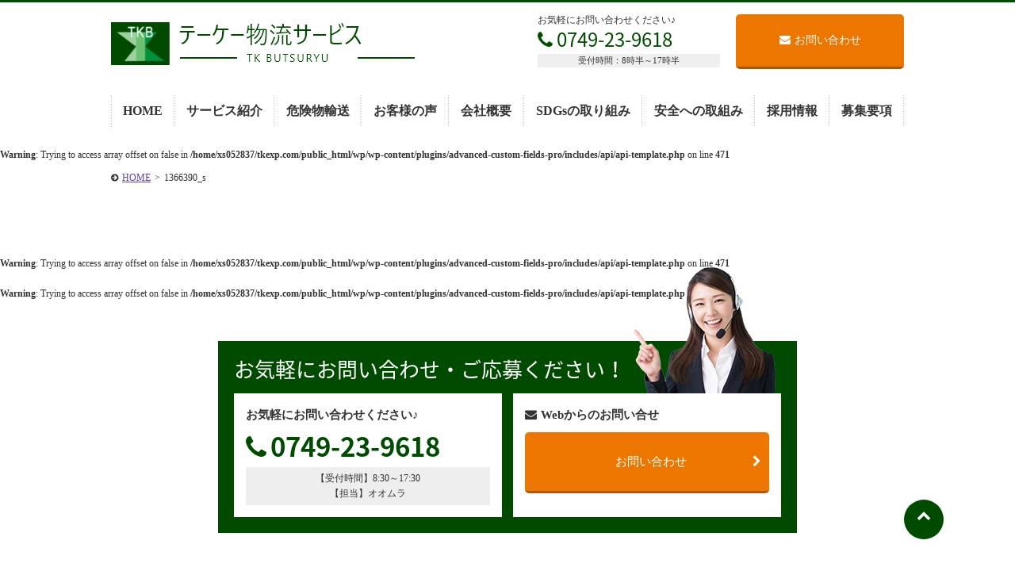

--- FILE ---
content_type: text/html; charset=UTF-8
request_url: https://www.tkexp.com/service/heavy/1366390_s/
body_size: 8892
content:
<!DOCTYPE HTML>
<html dir="ltr" lang="ja" prefix="og: https://ogp.me/ns#">
<head>
<meta charset="UTF-8">
<meta http-equiv="Content-Language" content="ja">
<meta name="viewport" content="width=device-width, initial-scale=1.0, user-scalable=yes, minimum-scale=1.0, maximum-scale=2.0" />
<meta name="format-detection" content="telephone=no" />
<meta name="format-detection" content="address=no" />
<meta name="format-detection" content="email=no" />	
<link href="https://fonts.googleapis.com/earlyaccess/notosansjapanese.css" rel="stylesheet" />
<link rel="pingback" href="https://www.tkexp.com/wp/xmlrpc.php">
<title>1366390_s | テーケー物流サービス</title>
	<style>img:is([sizes="auto" i], [sizes^="auto," i]) { contain-intrinsic-size: 3000px 1500px }</style>
	
		<!-- All in One SEO 4.9.0 - aioseo.com -->
	<meta name="robots" content="max-image-preview:large" />
	<link rel="canonical" href="https://www.tkexp.com/service/heavy/1366390_s/" />
	<meta name="generator" content="All in One SEO (AIOSEO) 4.9.0" />
		<meta property="og:locale" content="ja_JP" />
		<meta property="og:site_name" content="テーケー物流サービス |" />
		<meta property="og:type" content="article" />
		<meta property="og:title" content="1366390_s | テーケー物流サービス" />
		<meta property="og:url" content="https://www.tkexp.com/service/heavy/1366390_s/" />
		<meta property="article:published_time" content="2021-01-08T02:26:36+00:00" />
		<meta property="article:modified_time" content="2021-01-08T02:26:40+00:00" />
		<meta name="twitter:card" content="summary" />
		<meta name="twitter:title" content="1366390_s | テーケー物流サービス" />
		<script type="application/ld+json" class="aioseo-schema">
			{"@context":"https:\/\/schema.org","@graph":[{"@type":"BreadcrumbList","@id":"https:\/\/www.tkexp.com\/service\/heavy\/1366390_s\/#breadcrumblist","itemListElement":[{"@type":"ListItem","@id":"https:\/\/www.tkexp.com#listItem","position":1,"name":"Home","item":"https:\/\/www.tkexp.com","nextItem":{"@type":"ListItem","@id":"https:\/\/www.tkexp.com\/service\/heavy\/1366390_s\/#listItem","name":"1366390_s"}},{"@type":"ListItem","@id":"https:\/\/www.tkexp.com\/service\/heavy\/1366390_s\/#listItem","position":2,"name":"1366390_s","previousItem":{"@type":"ListItem","@id":"https:\/\/www.tkexp.com#listItem","name":"Home"}}]},{"@type":"ItemPage","@id":"https:\/\/www.tkexp.com\/service\/heavy\/1366390_s\/#itempage","url":"https:\/\/www.tkexp.com\/service\/heavy\/1366390_s\/","name":"1366390_s | \u30c6\u30fc\u30b1\u30fc\u7269\u6d41\u30b5\u30fc\u30d3\u30b9","inLanguage":"ja","isPartOf":{"@id":"https:\/\/www.tkexp.com\/#website"},"breadcrumb":{"@id":"https:\/\/www.tkexp.com\/service\/heavy\/1366390_s\/#breadcrumblist"},"author":{"@id":"https:\/\/www.tkexp.com\/#author"},"creator":{"@id":"https:\/\/www.tkexp.com\/#author"},"datePublished":"2021-01-08T11:26:36+09:00","dateModified":"2021-01-08T11:26:40+09:00"},{"@type":"Organization","@id":"https:\/\/www.tkexp.com\/#organization","name":"\u30c6\u30fc\u30b1\u30fc\u7269\u6d41\u30b5\u30fc\u30d3\u30b9","url":"https:\/\/www.tkexp.com\/"},{"@type":"Person","@id":"https:\/\/www.tkexp.com\/#author","url":"https:\/\/www.tkexp.com\/","name":"\u30c6\u30fc\u30b1\u30fc\u7269\u6d41\u30b5\u30fc\u30d3\u30b9","image":{"@type":"ImageObject","@id":"https:\/\/www.tkexp.com\/service\/heavy\/1366390_s\/#authorImage","url":"https:\/\/secure.gravatar.com\/avatar\/7cc2615398053b52eb30afcc2f10b0ff6c25279583390fb35c0a7632cf5e748d?s=96&d=mm&r=g","width":96,"height":96,"caption":"\u30c6\u30fc\u30b1\u30fc\u7269\u6d41\u30b5\u30fc\u30d3\u30b9"}},{"@type":"WebSite","@id":"https:\/\/www.tkexp.com\/#website","url":"https:\/\/www.tkexp.com\/","name":"\u30c6\u30fc\u30b1\u30fc\u7269\u6d41\u30b5\u30fc\u30d3\u30b9","inLanguage":"ja","publisher":{"@id":"https:\/\/www.tkexp.com\/#organization"}}]}
		</script>
		<!-- All in One SEO -->

<link rel='dns-prefetch' href='//code.jquery.com' />
<link rel="alternate" type="application/rss+xml" title="テーケー物流サービス &raquo; フィード" href="https://www.tkexp.com/feed/" />
<link rel="alternate" type="application/rss+xml" title="テーケー物流サービス &raquo; コメントフィード" href="https://www.tkexp.com/comments/feed/" />
<link rel="alternate" type="application/rss+xml" title="テーケー物流サービス &raquo; 1366390_s のコメントのフィード" href="https://www.tkexp.com/service/heavy/1366390_s/feed/" />
<link rel='stylesheet' id='wp-block-library-css' href='https://www.tkexp.com/wp/wp-includes/css/dist/block-library/style.min.css?ver=6.8.3' type='text/css' media='all' />
<style id='classic-theme-styles-inline-css' type='text/css'>
/*! This file is auto-generated */
.wp-block-button__link{color:#fff;background-color:#32373c;border-radius:9999px;box-shadow:none;text-decoration:none;padding:calc(.667em + 2px) calc(1.333em + 2px);font-size:1.125em}.wp-block-file__button{background:#32373c;color:#fff;text-decoration:none}
</style>
<link rel='stylesheet' id='aioseo/css/src/vue/standalone/blocks/table-of-contents/global.scss-css' href='https://www.tkexp.com/wp/wp-content/plugins/all-in-one-seo-pack/dist/Lite/assets/css/table-of-contents/global.e90f6d47.css?ver=4.9.0' type='text/css' media='all' />
<style id='global-styles-inline-css' type='text/css'>
:root{--wp--preset--aspect-ratio--square: 1;--wp--preset--aspect-ratio--4-3: 4/3;--wp--preset--aspect-ratio--3-4: 3/4;--wp--preset--aspect-ratio--3-2: 3/2;--wp--preset--aspect-ratio--2-3: 2/3;--wp--preset--aspect-ratio--16-9: 16/9;--wp--preset--aspect-ratio--9-16: 9/16;--wp--preset--color--black: #000000;--wp--preset--color--cyan-bluish-gray: #abb8c3;--wp--preset--color--white: #ffffff;--wp--preset--color--pale-pink: #f78da7;--wp--preset--color--vivid-red: #cf2e2e;--wp--preset--color--luminous-vivid-orange: #ff6900;--wp--preset--color--luminous-vivid-amber: #fcb900;--wp--preset--color--light-green-cyan: #7bdcb5;--wp--preset--color--vivid-green-cyan: #00d084;--wp--preset--color--pale-cyan-blue: #8ed1fc;--wp--preset--color--vivid-cyan-blue: #0693e3;--wp--preset--color--vivid-purple: #9b51e0;--wp--preset--gradient--vivid-cyan-blue-to-vivid-purple: linear-gradient(135deg,rgba(6,147,227,1) 0%,rgb(155,81,224) 100%);--wp--preset--gradient--light-green-cyan-to-vivid-green-cyan: linear-gradient(135deg,rgb(122,220,180) 0%,rgb(0,208,130) 100%);--wp--preset--gradient--luminous-vivid-amber-to-luminous-vivid-orange: linear-gradient(135deg,rgba(252,185,0,1) 0%,rgba(255,105,0,1) 100%);--wp--preset--gradient--luminous-vivid-orange-to-vivid-red: linear-gradient(135deg,rgba(255,105,0,1) 0%,rgb(207,46,46) 100%);--wp--preset--gradient--very-light-gray-to-cyan-bluish-gray: linear-gradient(135deg,rgb(238,238,238) 0%,rgb(169,184,195) 100%);--wp--preset--gradient--cool-to-warm-spectrum: linear-gradient(135deg,rgb(74,234,220) 0%,rgb(151,120,209) 20%,rgb(207,42,186) 40%,rgb(238,44,130) 60%,rgb(251,105,98) 80%,rgb(254,248,76) 100%);--wp--preset--gradient--blush-light-purple: linear-gradient(135deg,rgb(255,206,236) 0%,rgb(152,150,240) 100%);--wp--preset--gradient--blush-bordeaux: linear-gradient(135deg,rgb(254,205,165) 0%,rgb(254,45,45) 50%,rgb(107,0,62) 100%);--wp--preset--gradient--luminous-dusk: linear-gradient(135deg,rgb(255,203,112) 0%,rgb(199,81,192) 50%,rgb(65,88,208) 100%);--wp--preset--gradient--pale-ocean: linear-gradient(135deg,rgb(255,245,203) 0%,rgb(182,227,212) 50%,rgb(51,167,181) 100%);--wp--preset--gradient--electric-grass: linear-gradient(135deg,rgb(202,248,128) 0%,rgb(113,206,126) 100%);--wp--preset--gradient--midnight: linear-gradient(135deg,rgb(2,3,129) 0%,rgb(40,116,252) 100%);--wp--preset--font-size--small: 13px;--wp--preset--font-size--medium: 20px;--wp--preset--font-size--large: 36px;--wp--preset--font-size--x-large: 42px;--wp--preset--spacing--20: 0.44rem;--wp--preset--spacing--30: 0.67rem;--wp--preset--spacing--40: 1rem;--wp--preset--spacing--50: 1.5rem;--wp--preset--spacing--60: 2.25rem;--wp--preset--spacing--70: 3.38rem;--wp--preset--spacing--80: 5.06rem;--wp--preset--shadow--natural: 6px 6px 9px rgba(0, 0, 0, 0.2);--wp--preset--shadow--deep: 12px 12px 50px rgba(0, 0, 0, 0.4);--wp--preset--shadow--sharp: 6px 6px 0px rgba(0, 0, 0, 0.2);--wp--preset--shadow--outlined: 6px 6px 0px -3px rgba(255, 255, 255, 1), 6px 6px rgba(0, 0, 0, 1);--wp--preset--shadow--crisp: 6px 6px 0px rgba(0, 0, 0, 1);}:where(.is-layout-flex){gap: 0.5em;}:where(.is-layout-grid){gap: 0.5em;}body .is-layout-flex{display: flex;}.is-layout-flex{flex-wrap: wrap;align-items: center;}.is-layout-flex > :is(*, div){margin: 0;}body .is-layout-grid{display: grid;}.is-layout-grid > :is(*, div){margin: 0;}:where(.wp-block-columns.is-layout-flex){gap: 2em;}:where(.wp-block-columns.is-layout-grid){gap: 2em;}:where(.wp-block-post-template.is-layout-flex){gap: 1.25em;}:where(.wp-block-post-template.is-layout-grid){gap: 1.25em;}.has-black-color{color: var(--wp--preset--color--black) !important;}.has-cyan-bluish-gray-color{color: var(--wp--preset--color--cyan-bluish-gray) !important;}.has-white-color{color: var(--wp--preset--color--white) !important;}.has-pale-pink-color{color: var(--wp--preset--color--pale-pink) !important;}.has-vivid-red-color{color: var(--wp--preset--color--vivid-red) !important;}.has-luminous-vivid-orange-color{color: var(--wp--preset--color--luminous-vivid-orange) !important;}.has-luminous-vivid-amber-color{color: var(--wp--preset--color--luminous-vivid-amber) !important;}.has-light-green-cyan-color{color: var(--wp--preset--color--light-green-cyan) !important;}.has-vivid-green-cyan-color{color: var(--wp--preset--color--vivid-green-cyan) !important;}.has-pale-cyan-blue-color{color: var(--wp--preset--color--pale-cyan-blue) !important;}.has-vivid-cyan-blue-color{color: var(--wp--preset--color--vivid-cyan-blue) !important;}.has-vivid-purple-color{color: var(--wp--preset--color--vivid-purple) !important;}.has-black-background-color{background-color: var(--wp--preset--color--black) !important;}.has-cyan-bluish-gray-background-color{background-color: var(--wp--preset--color--cyan-bluish-gray) !important;}.has-white-background-color{background-color: var(--wp--preset--color--white) !important;}.has-pale-pink-background-color{background-color: var(--wp--preset--color--pale-pink) !important;}.has-vivid-red-background-color{background-color: var(--wp--preset--color--vivid-red) !important;}.has-luminous-vivid-orange-background-color{background-color: var(--wp--preset--color--luminous-vivid-orange) !important;}.has-luminous-vivid-amber-background-color{background-color: var(--wp--preset--color--luminous-vivid-amber) !important;}.has-light-green-cyan-background-color{background-color: var(--wp--preset--color--light-green-cyan) !important;}.has-vivid-green-cyan-background-color{background-color: var(--wp--preset--color--vivid-green-cyan) !important;}.has-pale-cyan-blue-background-color{background-color: var(--wp--preset--color--pale-cyan-blue) !important;}.has-vivid-cyan-blue-background-color{background-color: var(--wp--preset--color--vivid-cyan-blue) !important;}.has-vivid-purple-background-color{background-color: var(--wp--preset--color--vivid-purple) !important;}.has-black-border-color{border-color: var(--wp--preset--color--black) !important;}.has-cyan-bluish-gray-border-color{border-color: var(--wp--preset--color--cyan-bluish-gray) !important;}.has-white-border-color{border-color: var(--wp--preset--color--white) !important;}.has-pale-pink-border-color{border-color: var(--wp--preset--color--pale-pink) !important;}.has-vivid-red-border-color{border-color: var(--wp--preset--color--vivid-red) !important;}.has-luminous-vivid-orange-border-color{border-color: var(--wp--preset--color--luminous-vivid-orange) !important;}.has-luminous-vivid-amber-border-color{border-color: var(--wp--preset--color--luminous-vivid-amber) !important;}.has-light-green-cyan-border-color{border-color: var(--wp--preset--color--light-green-cyan) !important;}.has-vivid-green-cyan-border-color{border-color: var(--wp--preset--color--vivid-green-cyan) !important;}.has-pale-cyan-blue-border-color{border-color: var(--wp--preset--color--pale-cyan-blue) !important;}.has-vivid-cyan-blue-border-color{border-color: var(--wp--preset--color--vivid-cyan-blue) !important;}.has-vivid-purple-border-color{border-color: var(--wp--preset--color--vivid-purple) !important;}.has-vivid-cyan-blue-to-vivid-purple-gradient-background{background: var(--wp--preset--gradient--vivid-cyan-blue-to-vivid-purple) !important;}.has-light-green-cyan-to-vivid-green-cyan-gradient-background{background: var(--wp--preset--gradient--light-green-cyan-to-vivid-green-cyan) !important;}.has-luminous-vivid-amber-to-luminous-vivid-orange-gradient-background{background: var(--wp--preset--gradient--luminous-vivid-amber-to-luminous-vivid-orange) !important;}.has-luminous-vivid-orange-to-vivid-red-gradient-background{background: var(--wp--preset--gradient--luminous-vivid-orange-to-vivid-red) !important;}.has-very-light-gray-to-cyan-bluish-gray-gradient-background{background: var(--wp--preset--gradient--very-light-gray-to-cyan-bluish-gray) !important;}.has-cool-to-warm-spectrum-gradient-background{background: var(--wp--preset--gradient--cool-to-warm-spectrum) !important;}.has-blush-light-purple-gradient-background{background: var(--wp--preset--gradient--blush-light-purple) !important;}.has-blush-bordeaux-gradient-background{background: var(--wp--preset--gradient--blush-bordeaux) !important;}.has-luminous-dusk-gradient-background{background: var(--wp--preset--gradient--luminous-dusk) !important;}.has-pale-ocean-gradient-background{background: var(--wp--preset--gradient--pale-ocean) !important;}.has-electric-grass-gradient-background{background: var(--wp--preset--gradient--electric-grass) !important;}.has-midnight-gradient-background{background: var(--wp--preset--gradient--midnight) !important;}.has-small-font-size{font-size: var(--wp--preset--font-size--small) !important;}.has-medium-font-size{font-size: var(--wp--preset--font-size--medium) !important;}.has-large-font-size{font-size: var(--wp--preset--font-size--large) !important;}.has-x-large-font-size{font-size: var(--wp--preset--font-size--x-large) !important;}
:where(.wp-block-post-template.is-layout-flex){gap: 1.25em;}:where(.wp-block-post-template.is-layout-grid){gap: 1.25em;}
:where(.wp-block-columns.is-layout-flex){gap: 2em;}:where(.wp-block-columns.is-layout-grid){gap: 2em;}
:root :where(.wp-block-pullquote){font-size: 1.5em;line-height: 1.6;}
</style>
<link rel='stylesheet' id='font-awesome-four-css' href='https://www.tkexp.com/wp/wp-content/plugins/font-awesome-4-menus/css/font-awesome.min.css?ver=4.7.0' type='text/css' media='all' />
<link rel='stylesheet' id='sliderpro-plugin-style-css' href='https://www.tkexp.com/wp/wp-content/plugins/sliderpro/public/assets/css/slider-pro.css?ver=4.8.12' type='text/css' media='all' />
<style id='sliderpro-plugin-style-inline-css' type='text/css'>
.sp-arrow.sp-previous-arrow{
left:60px;
}
.sp-arrow.sp-next-arrow{
right:60px;
}
@media screen and (max-width: 737px){
.sp-arrow.sp-previous-arrow,
.sp-arrow.sp-next-arrow{
display:none;
}
}

</style>
<link rel='stylesheet' id='exam-style-css' href='https://www.tkexp.com/wp/wp-content/themes/exam/style.css?ver=1.0.2' type='text/css' media='all' />
<script type="text/javascript" src="https://code.jquery.com/jquery-1.7.1.min.js?ver=1.10.0" id="jquery-js"></script>
<link rel="https://api.w.org/" href="https://www.tkexp.com/wp-json/" /><link rel="alternate" title="JSON" type="application/json" href="https://www.tkexp.com/wp-json/wp/v2/media/2453" /><link rel='shortlink' href='https://www.tkexp.com/?p=2453' />
<link rel="alternate" title="oEmbed (JSON)" type="application/json+oembed" href="https://www.tkexp.com/wp-json/oembed/1.0/embed?url=https%3A%2F%2Fwww.tkexp.com%2Fservice%2Fheavy%2F1366390_s%2F" />
<link rel="alternate" title="oEmbed (XML)" type="text/xml+oembed" href="https://www.tkexp.com/wp-json/oembed/1.0/embed?url=https%3A%2F%2Fwww.tkexp.com%2Fservice%2Fheavy%2F1366390_s%2F&#038;format=xml" />
	<style type="text/css">
		/* Fonts */
		
				.font-change,h1,h2,h3,h4,h5,h6{
			font-family: "Noto Sans Japanese", Hiragino Kaku Gothic ProN, "ヒラギノ角ゴ Pro W3", Meiryo, "メイリオ", MS PGothic, "ＭＳ Ｐゴシック", Osaka;
		}
				/*
				body {
								}
		@media screen and (max-width: 782px) {
								}
				*/

		/* Colors */
				.main-color-text, a:link,a:visited,a:hover,a:active,#header .contact .tel .number a,#cont main h1,#cont main h2,#cont main h3,#cont .more-link a,#cont .block-area .block .text .catch,#cont .acf-map + p a,#cont .qa-area dt,#cont .flow-area .side-arrow .flow .catch,#cont .flow-area .flow.last .catch,#home #cont section h3,#home #cont .news .inner > div h3 i,#requirements-area .list .outline .table table th,#cont main #blog-list > h2,#cont main article > h1,#home.food section .headline p,#home.food section .headline h2 {
			color: #004b00;
		}
		.main-color-bg, nav.bg-color,#header .contact ul.form li.inquiry a,#scroll .top a,#header #menu,nav ul li ul li a,#sub .widget-area .widget h2,#cont .main-contact .inner .form ul li.inquiry-btn a,#home #cont .news .inner > div > ul > li > a .data .date ul li,#requirements-area .headline ul li a,#blog-list ul > li > a .data .date ul li,footer,#cont .block-area .block .icon i,#cont .block-area.bg-border:before,#cont main h2:after{
			background:#004b00;
		}
		.main-color-border ,#header,nav.bg-color ul.menu > li,#cont .flow-area .flow.last,#requirements-area .list .outline .title{
			border-color: #004b00;
		}
						.main-color-hover-bg:hover, nav ul li ul li a:hover,#header .contact ul.form li.inquiry a:hover,#scroll .top a:hover,#cont .main-contact .inner .form ul li.inquiry-btn a:hover,#requirements-area .headline ul li a:hover,#requirements-area .headline ul li.current-cat a,nav.bg-color ul.menu > li.current-menu-item > a,nav.bg-color ul.menu > li > a:hover {
			background: #002900;
		}
		.main-color-hover-border:hover,#header .contact ul.form li.inquiry a,#cont .main-contact .inner .form ul li.inquiry-btn a,#requirements-area .headline ul li a{
			border-color: #002900;
		}
						.sub-color-text, #cont .main-contact .inner .tel .number a,#cont .form .inner .contact-number li,#cont .form .inner .contact-number li a, #requirements-single #cont .set-area .keyword-list li{
			color: #ed7600;
		}
		.sub-color-border, nav ul.menu > li.current-menu-item,nav ul.menu > li:hover, #requirements-single #cont .set-area .keyword-list li{
			border-color: #ed7600;
		}
		.sub-color-bg, #header .contact ul.form li.recruit a,#cont .main-contact,#cont .main-contact .inner .form ul li.recruit-btn a,#cont .form .inner .contact-number li span,#cont .form .inner table th span,#cont .form .inner .btn input,#cont .set-area ul.link-btn li a,#cont .btn-area li a,#home .topic dt,#requirements-area .list .outline ul.link-btn li a,#requirements-single-area p.btn a{
			background: #ed7600;
		}
		@media screen and (max-width: 737px){
			#scroll li a{
				background: #ed7600;
			}
			#cont .form .inner .form-tel,#cont .form .inner .contact-number li a{
				border-color: #ed7600;
				color: #ed7600;
			}
		}
						.sub-color-hover-border:hover, #header .contact ul.form li.recruit a,#cont .main-contact .inner .form ul li.recruit-btn a,#cont .form .inner .btn input,#cont .set-area ul.link-btn li a,#cont .btn-area li a,#requirements-area .list .outline ul.link-btn li a,#requirements-single-area p.btn a{
			border-color: #ae5700;
		}
		.sub-color-hover-bg:hover, #header .contact ul.form li.recruit a:hover,#cont .main-contact .inner .form ul li.recruit-btn a:hover,#cont .form .inner .btn input:hover,#cont .set-area ul.link-btn li a:hover,#cont .btn-area li a:hover,#requirements-area .list .outline ul.link-btn li a:hover,#requirements-single-area p.btn a:hover{
			background: #ae5700;
		}
		
				/* Logo */
			#header .logo img {
								margin-top: 5px;
											}
			</style>
		<style type="text/css" id="exam-custom-css">
			</style>
	<link rel="icon" href="https://www.tkexp.com/wp/wp-content/uploads/favicon.png" sizes="32x32" />
<link rel="icon" href="https://www.tkexp.com/wp/wp-content/uploads/favicon.png" sizes="192x192" />
<link rel="apple-touch-icon" href="https://www.tkexp.com/wp/wp-content/uploads/favicon.png" />
<meta name="msapplication-TileImage" content="https://www.tkexp.com/wp/wp-content/uploads/favicon.png" />
		<style type="text/css" id="wp-custom-css">
			
#visual p.img img {
    width: auto !important;
}

#company #company-base p.img,
#company #company-data p.img {
    text-align:center;
}

@media screen and (max-width: 737px){
#company #company-base p.img img,
#company #company-data p.img img {
 width:100%;
 height:auto;
}

}

#home #cont #home-service .catch .sp-br{
		display:none;
	}


#cont main .maker{
	font-size: 34px;
	line-height: 1.5;
	background:linear-gradient(transparent 40%, #FFD500 40%) no-repeat center bottom 10px;
	background-size: 100% 40px;
}

@media (max-width:737px){
	#service #cont .maker,
	#machine #cont .maker,
	#heavy #cont .maker,
	#hazardous-material #cont .maker{
		font-size: 24px;
		background:linear-gradient(transparent 40%, #FFD500 40%) no-repeat center bottom 5px;
	}
		#home #cont #home-service .catch .sp-br{
		display:block;
	}
	#home #cont #home-service .catch{
    text-align:center
}
}

#requirements .list p.msg {
    font-size:2em;
    text-align:center;
}

#scroll span.fontawesome-text {
    font-size:14px;
}
@media screen and (max-width: 737px){
#beginner #cont #training .flow.last .img{
    width:100%;
}
}
#company #company-shisin .free-content p {
    margin:0 auto;
    text-align:center
}
		</style>
		
	

<!-- Global site tag (gtag.js) - Google Analytics -->
<script async src="https://www.googletagmanager.com/gtag/js?id=UA-189161541-1"></script>
<script>
  window.dataLayer = window.dataLayer || [];
  function gtag(){dataLayer.push(arguments);}
  gtag('js', new Date());

  gtag('config', 'UA-189161541-1');
</script>

<script src="//kitchen.juicer.cc/?color=XwUEC9Ec8iM=" async></script>

<!-- User Heat Tag -->
<script type="text/javascript">
(function(add, cla){window['UserHeatTag']=cla;window[cla]=window[cla]||function(){(window[cla].q=window[cla].q||[]).push(arguments)},window[cla].l=1*new Date();var ul=document.createElement('script');var tag = document.getElementsByTagName('script')[0];ul.async=1;ul.src=add;tag.parentNode.insertBefore(ul,tag);})('//uh.nakanohito.jp/uhj2/uh.js', '_uhtracker');_uhtracker({id:'uhzJonThSF'});
</script>
<!-- End User Heat Tag -->

<!-- Google Tag Manager -->
<script>(function(w,d,s,l,i){w[l]=w[l]||[];w[l].push({'gtm.start':
new Date().getTime(),event:'gtm.js'});var f=d.getElementsByTagName(s)[0],
j=d.createElement(s),dl=l!='dataLayer'?'&l='+l:'';j.async=true;j.src=
'https://www.googletagmanager.com/gtm.js?id='+i+dl;f.parentNode.insertBefore(j,f);
})(window,document,'script','dataLayer','GTM-5L78FN6');</script>
<!-- End Google Tag Manager -->
</head>
<!-- bodyID -->
<body id="1366390_s" class="attachment wp-singular attachment-template-default attachmentid-2453 attachment-jpeg wp-theme-exam footer-0 has-avatars">
<!-- Google Tag Manager (noscript) -->
<noscript><iframe src="https://www.googletagmanager.com/ns.html?id=GTM-5L78FN6"
height="0" width="0" style="display:none;visibility:hidden"></iframe></noscript>
<!-- End Google Tag Manager (noscript) -->
<!-- /bodyID -->
	
		
		<!-- #header -->
		<header id="header" class="header-base clearfix">
																<p class="description"><span></span></p>
															

			<div class="inner">
					<div class="logo"><a href="https://www.tkexp.com/" rel="home"><img alt="テーケー物流サービス" src="https://www.tkexp.com/wp/wp-content/uploads/logo.png" width="<br />
<b>Warning</b>:  Undefined variable $logo_width in <b>/home/xs052837/tkexp.com/public_html/wp/wp-content/themes/exam/inc/template-tags.php</b> on line <b>24</b><br />
" /></a></div>
					<p id="menu"><a class="menu-btn" href="javascript:void(0)"><span>メニュー</span></a></p>
				<!-- #nav -->
												<nav>
									<div class="menu-header-container"><ul id="menu-header" class="menu"><li id="menu-item-1821" class="menu-item menu-item-type-post_type menu-item-object-page menu-item-home menu-item-1821"><a href="https://www.tkexp.com/">HOME</a></li>
<li id="menu-item-1894" class="menu-item menu-item-type-post_type menu-item-object-page menu-item-has-children menu-item-1894"><a href="https://www.tkexp.com/service/">サービス紹介</a>
<ul class="sub-menu">
	<li id="menu-item-2520" class="menu-item menu-item-type-post_type menu-item-object-page menu-item-2520"><a href="https://www.tkexp.com/service/machine/">精密機器</a></li>
	<li id="menu-item-2519" class="menu-item menu-item-type-post_type menu-item-object-page menu-item-2519"><a href="https://www.tkexp.com/service/heavy/">重量物</a></li>
	<li id="menu-item-2518" class="menu-item menu-item-type-post_type menu-item-object-page menu-item-2518"><a href="https://www.tkexp.com/service/warehouse/">倉庫紹介</a></li>
</ul>
</li>
<li id="menu-item-3413" class="menu-item menu-item-type-post_type menu-item-object-page menu-item-3413"><a href="https://www.tkexp.com/service/lp-hazardous-material/">危険物輸送</a></li>
<li id="menu-item-2524" class="menu-item menu-item-type-post_type menu-item-object-page menu-item-2524"><a href="https://www.tkexp.com/voice/">お客様の声</a></li>
<li id="menu-item-2522" class="menu-item menu-item-type-post_type menu-item-object-page menu-item-2522"><a href="https://www.tkexp.com/company/">会社概要</a></li>
<li id="menu-item-3798" class="menu-item menu-item-type-post_type menu-item-object-page menu-item-3798"><a href="https://www.tkexp.com/sdgs/">SDGsの取り組み</a></li>
<li id="menu-item-2523" class="menu-item menu-item-type-post_type menu-item-object-page menu-item-2523"><a href="https://www.tkexp.com/safety/">安全への取組み</a></li>
<li id="menu-item-1896" class="menu-item menu-item-type-post_type menu-item-object-page menu-item-has-children menu-item-1896"><a href="https://www.tkexp.com/recruit/">採用情報</a>
<ul class="sub-menu">
	<li id="menu-item-1897" class="menu-item menu-item-type-post_type menu-item-object-page menu-item-1897"><a href="https://www.tkexp.com/recruit/about/">テーケー物流サービスとは？</a></li>
	<li id="menu-item-1898" class="menu-item menu-item-type-post_type menu-item-object-page menu-item-1898"><a href="https://www.tkexp.com/recruit/family/">ご家族の皆さまへ</a></li>
	<li id="menu-item-1900" class="menu-item menu-item-type-post_type menu-item-object-page menu-item-1900"><a href="https://www.tkexp.com/recruit/beginner/">ドライバー職がはじめての方へ</a></li>
</ul>
</li>
<li id="menu-item-588" class="menu-item menu-item-type-post_type menu-item-object-page menu-item-588"><a href="https://www.tkexp.com/recruit/requirements/">募集要項</a></li>
</ul></div>					<div class="contact">
																		<ul class="form one-btn clearfix">
																				<li class="inquiry"><a href="https://www.tkexp.com/contact/"><i class="fa fa-envelope" aria-hidden="true"></i>お問い合わせ</a></li>
																				</ul>
												<div class="tel">
							<p>お気軽にお問い合わせください♪</p>
							<p class="number font-change"><a href="tel:0749-23-9618"><i class="fa fa-phone" aria-hidden="true"></i>0749-23-9618</a></p>
							<p class="time">受付時間：8時半～17時半</p>
						</div>
																	</div>
					<p class="menu-btn"><a class="nopscr" href="javascript:void(0);"><span>閉じる</span></a></p>
				</nav>
				<!-- /#nav -->
							</div>
		</header>
		<!-- /#header -->
			
				
			
	
	<!-- #cont -->
	<div id="cont" class="clearfix">
	<main>
		
					<br />
<b>Warning</b>:  Trying to access array offset on false in <b>/home/xs052837/tkexp.com/public_html/wp/wp-content/plugins/advanced-custom-fields-pro/includes/api/api-template.php</b> on line <b>471</b><br />
				
		
		
		

		<!-- #topic-pass -->
		<ul id="topic-pass" class="clearfix">
		    <!-- Breadcrumb NavXT 7.4.1 -->
<li><a title="テーケー物流サービスへ移動" href="https://www.tkexp.com">HOME</a><span>&gt;</span></li><li>1366390_s</li>		</ul>
		<!-- /#topic-pass -->
		
				<div class="contents-area">
		<br />
<b>Warning</b>:  Trying to access array offset on false in <b>/home/xs052837/tkexp.com/public_html/wp/wp-content/plugins/advanced-custom-fields-pro/includes/api/api-template.php</b> on line <b>471</b><br />
		</div>		
		<br />
<b>Warning</b>:  Trying to access array offset on false in <b>/home/xs052837/tkexp.com/public_html/wp/wp-content/plugins/advanced-custom-fields-pro/includes/api/api-template.php</b> on line <b>471</b><br />
				<section class="main-contact">
	<h4 class="font-change">お気軽にお問い合わせ・ご応募ください！
		<span class="img"><img src="https://www.tkexp.com/wp/wp-content/uploads/contact_img02.png"></span>
		</h4>
		<div class="inner">
					<div class="tel">
			<p>お気軽にお問い合わせください♪</p>
			<p class="number font-change"><a href="tel:0749-23-9618"><i class="fa fa-phone" aria-hidden="true"></i>0749-23-9618</a></p>
						<p class="time">【受付時間】8:30～17:30<br>【担当】オオムラ</p>
					</div>
						<div class="form">
			<p><i class="fa fa-envelope" aria-hidden="true"></i>Webからのお問い合せ</p>
						<ul class="single-btn clearfix">
											<li class="inquiry-btn"><a href="https://www.tkexp.com/contact/">お問い合わせ<i class="fa fa-chevron-right"></i></a></li>
											</ul>
		</div>
	</div>
</section>			</main>
	</div>
	<!-- / #cont --> 
	
	<!-- #footer -->
	<footer>
	
				<div class="inner no-widget clearfix">
								
						<div class="footer-nav clearfix">
				<div class="menu-footer-container"><ul id="menu-footer" class="menu"><li id="menu-item-1984" class="menu-item menu-item-type-post_type menu-item-object-page menu-item-home menu-item-1984"><a href="https://www.tkexp.com/">HOME</a></li>
<li id="menu-item-293" class="menu-item menu-item-type-post_type menu-item-object-page menu-item-has-children menu-item-293"><a href="https://www.tkexp.com/service/">サービス紹介</a>
<ul class="sub-menu">
	<li id="menu-item-2528" class="menu-item menu-item-type-post_type menu-item-object-page menu-item-2528"><a href="https://www.tkexp.com/service/machine/">精密機器</a></li>
	<li id="menu-item-2527" class="menu-item menu-item-type-post_type menu-item-object-page menu-item-2527"><a href="https://www.tkexp.com/service/heavy/">重量物</a></li>
	<li id="menu-item-2526" class="menu-item menu-item-type-post_type menu-item-object-page menu-item-2526"><a href="https://www.tkexp.com/service/warehouse/">倉庫紹介</a></li>
</ul>
</li>
<li id="menu-item-3414" class="menu-item menu-item-type-post_type menu-item-object-page menu-item-3414"><a href="https://www.tkexp.com/service/lp-hazardous-material/">危険物輸送</a></li>
<li id="menu-item-1986" class="menu-item menu-item-type-post_type menu-item-object-page menu-item-has-children menu-item-1986"><a href="https://www.tkexp.com/recruit/">採用情報</a>
<ul class="sub-menu">
	<li id="menu-item-1987" class="menu-item menu-item-type-post_type menu-item-object-page menu-item-1987"><a href="https://www.tkexp.com/recruit/about/">テーケー物流サービスとは？</a></li>
	<li id="menu-item-1988" class="menu-item menu-item-type-post_type menu-item-object-page menu-item-1988"><a href="https://www.tkexp.com/recruit/family/">ご家族の皆さまへ</a></li>
	<li id="menu-item-1989" class="menu-item menu-item-type-post_type menu-item-object-page menu-item-1989"><a href="https://www.tkexp.com/recruit/beginner/">ドライバー職がはじめての方へ</a></li>
	<li id="menu-item-1853" class="menu-item menu-item-type-post_type menu-item-object-page menu-item-1853"><a href="https://www.tkexp.com/recruit/requirements/">募集要項</a></li>
</ul>
</li>
<li id="menu-item-3799" class="menu-item menu-item-type-post_type menu-item-object-page menu-item-3799"><a href="https://www.tkexp.com/sdgs/">SDGsの取り組み</a></li>
<li id="menu-item-2531" class="menu-item menu-item-type-post_type menu-item-object-page menu-item-2531"><a href="https://www.tkexp.com/safety/">安全への取組み</a></li>
<li id="menu-item-2530" class="menu-item menu-item-type-post_type menu-item-object-page menu-item-2530"><a href="https://www.tkexp.com/voice/">お客様の声</a></li>
<li id="menu-item-118" class="menu-item menu-item-type-post_type menu-item-object-page menu-item-118"><a href="https://www.tkexp.com/company/">会社概要</a></li>
<li id="menu-item-1854" class="menu-item menu-item-type-post_type menu-item-object-page menu-item-1854"><a href="https://www.tkexp.com/contact/">お問い合わせ・応募フォーム</a></li>
</ul></div>			</div>
						
			<div class="info">
				<h5>	<a href="https://www.tkexp.com/" rel="home"><img alt="テーケー物流サービス" src="https://www.tkexp.com/wp/wp-content/uploads/ft-logo2.png" width="<br />
<b>Warning</b>:  Undefined variable $footer_logo_width in <b>/home/xs052837/tkexp.com/public_html/wp/wp-content/themes/exam/inc/template-tags.php</b> on line <b>59</b><br />
" /></a>
	</h5>
								<p>本社：〒522-0029 滋賀県彦根市地蔵町68<br>
TEL：0749-23-9618 ／ FAX：0749-23-9668</p>
							</div>
			
					</div>
		<!-- /inner -->
		
	</footer>
	<!-- / #footer -->
	
		<p class="copyright">Copyright (C) T.Kbuturyu service. All Rights Reserved.</p>
	
	<!-- #scroll -->	
		<div id="scroll" class="ptop">
			
						<p class="banner"><a href="https://www.tkexp.com/recruit/requirements/"><img alt="求人募集中！" src="https://www.tkexp.com/wp/wp-content/uploads/touka.png" /></a></p>
					
					<div class="menu-sp_fix-container"><ul id="menu-sp_fix" class="menu"><li id="menu-item-1519" class="menu-item menu-item-type-post_type menu-item-object-page menu-item-1519"><a href="https://www.tkexp.com/contact/"><i class="fa fa-envelope"></i><span class="fontawesome-text"> お問い合わせ</span></a></li>
<li id="menu-item-3081" class="menu-item menu-item-type-custom menu-item-object-custom menu-item-3081"><a href="tel:0749-23-9618"><i class="fa fa-phone"></i><span class="fontawesome-text"> 電話お問い合わせ</span></a></li>
<li id="menu-item-1887" class="top menu-item menu-item-type-custom menu-item-object-custom menu-item-1887"><a href="#"><i class="fa fa-chevron-up" aria-hidden="true"></i></a></li>
</ul></div>				<!--		<ul class="one-btn clearfix">
			<li class="btn"><a href="https://www.tkexp.com/contact/"><i class="fa fa-envelope" aria-hidden="true"></i>お問い合わせ</a></li>
			<li class="top"><a href="#"><i class="fa fa-chevron-up" aria-hidden="true"></i></a></li>
		</ul>
		-->
	</div>
	<!-- /#scroll -->

<script type="speculationrules">
{"prefetch":[{"source":"document","where":{"and":[{"href_matches":"\/*"},{"not":{"href_matches":["\/wp\/wp-*.php","\/wp\/wp-admin\/*","\/wp\/wp-content\/uploads\/*","\/wp\/wp-content\/*","\/wp\/wp-content\/plugins\/*","\/wp\/wp-content\/themes\/exam\/*","\/*\\?(.+)"]}},{"not":{"selector_matches":"a[rel~=\"nofollow\"]"}},{"not":{"selector_matches":".no-prefetch, .no-prefetch a"}}]},"eagerness":"conservative"}]}
</script>
<script type="module"  src="https://www.tkexp.com/wp/wp-content/plugins/all-in-one-seo-pack/dist/Lite/assets/table-of-contents.95d0dfce.js?ver=4.9.0" id="aioseo/js/src/vue/standalone/blocks/table-of-contents/frontend.js-js"></script>
<script type="text/javascript" src="https://www.tkexp.com/wp/wp-content/themes/exam/js/config.js?ver=1.0.0" id="exam-config-js"></script>
<script src="https://maps.googleapis.com/maps/api/js?key=AIzaSyBrCiziHgGnRfrRMEKsBCxAJFirBbAHs1A"></script>
<!--[if IE]><script src="http://html5shiv.googlecode.com/svn/trunk/html5.js"></script><![endif]-->

</body>
</html>


--- FILE ---
content_type: text/css
request_url: https://www.tkexp.com/wp/wp-content/themes/exam/css/custom.css?ver=220328
body_size: 5791
content:
@charset "utf-8";
/* CSS Document */

body{
	overflow-x: hidden;
}

/* common
====================================================================================================================*/
#cont .banner-area{
	margin: 50px auto 100px;
}

#cont main h2:after{
	content: none;
}
@media (max-width:737px){
	#cont .banner-area{
		margin: 20px auto 40px;
	}	
}

#cont .main-contact{
	background: #004B00 !important;
}
#cont .main-contact .inner .tel .number{
	margin: 8px 0 7px;
}
#cont .main-contact .inner .tel .number a{
	color: #004B00 !important;
	font-size: 33px;
}
#cont .main-contact .inner .form ul li.inquiry-btn a{
	background: #ED7600 !important;
	border-bottom: #AE5700 3px solid !important;
	position: relative;
}
#cont .main-contact .inner .form ul li.inquiry-btn a:hover{
	background: #AE5700 !important;
	border-bottom: #ED7600 3px solid !important;
}
#cont .main-contact .inner .form ul li.inquiry-btn a i{
	position: absolute;
	right: 10px;
	top: 50%;
	margin: -8px 0 0;
}

#cont .sp-br{
	display:none;
}
@media (max-width:737px){
	#cont .sp-br{
		display:block;
	}
	#cont .set-area p.catch .sp-br{
		display:block;
	}
}

/* header
====================================================================================================================*/
#header .description{
	margin: 0 0 15px;
}
#header .contact .tel .number{
	padding: 3px 0 5px;
}
#header .contact .tel .number a{
	font-size: 24px;
	font-weight: normal;
}
#header .contact ul.form li{
	width: 212px;
}
#header .contact ul.form li a{
	padding: 22px 0;
}
#header .contact ul.form li.inquiry a{
	background: #ed7600 !important;
	border-color: #ae5700 !important;
}
#header .contact ul.form li.inquiry a:hover{
	background: #ae5700 !important;
	border-color: #ed7600 !important;
}


/* home
====================================================================================================================*/
/* visual */

#home .wrap-video{
	position:relative;
	left: 0;
	top: 0;
	height: 540px;
	overflow: hidden;
}
#home .wrap-video video{
	width: 100%;
	position: absolute;
	left: 0;
	top: 55%;
	z-index: -1;
	transform: translateX(-50%);
	transform: translateY(-50%);
}
#home .wrap-video .img{
	width: inherit;
	text-align: left;
	background: none;
	position: absolute;
	left: 0;
	z-index: 10;
}
#home .wrap-video .img img{
	max-width: 100%;
}
@media (max-width:1230px){
	#home .wrap-video{
		position:relative;
		left: 0;
		top: 0;
		height: auto;
		overflow: hidden;
		line-height: 0;
	}
	#home .wrap-video video{
		position: static;
		width: 100%;
		height: 100%;
		transform: translateX(0%);
		transform: translateY(0%);
	}
}
@media (max-width:737px){
	#home .wrap-video{
		height: 100%;
		line-height: 0;
	}
	#home .wrap-video video{
		width: 100%;
		height: auto;
		top: 53%;
		position: static;
		transform: translateX(0);
		transform: translateY(0);
	}
	#home #visual p.img.pc{ display: none;}
	#home #visual p.img.sp{
		display: block;
		text-align: left;
	}
	#home #cont #visual p.img img{
		max-width: 100%;
	}
}

#home .topic dt{
    -webkit-transform: skew(0deg);
    -moz-transform: skew(0deg);
    -o-transform: skew(0deg);
	background: #004b00 !important;
}

#home #cont .headline p.font-change{
	font-size: 40px;
	font-weight: normal;
	color: #004B00 !important;
}
#home #cont .headline h2.font-change{
	font-size: 14px;
	font-weight: normal;
	color: #004B00 !important;
}
@media (max-width:737px){
	#home #cont .headline p.font-change{
		font-size: 24px;
	}
}

/* company */
#home #cont #home-company .msg{
	text-align: center;
	font-size: 26px;
	color: #004B00;
}
#home #cont #home-company .msg .maker{
	font-size: 34px;
	line-height: 1.5;
	background:linear-gradient(transparent 40%, #FFD500 40%) no-repeat center bottom;
	background-size: 100% 40px;
}
@media (max-width:737px){
	#home #cont #home-company .msg{
		font-size: 16px;
	}
	#home #cont #home-company .msg br{
		display: none;
	}
	#home #cont #home-company .msg .maker{
		font-size: 24px;
	}
}

/* service */
#home #cont #home-service{
	margin: 0;
}
#home #cont #home-service .set-area.position .img{
	position: relative;
	z-index: 2;
}
#home #cont #home-service .set-area.position .img::after{
	position: absolute;
	right: -20px;
	bottom: -20px;
	z-index: -1;
	content: '';
	background: #004B00;
	width: 100%;
	height: 100%;
}
#home #cont #home-service .catch strong{
	font-size: 26px;
	font-weight: normal;
	color: #004B00;
}
#home #cont #home-service .catch .txt-l{
	font-size: 34px;
	color: #004B00;
}
#home #cont #home-service .service-list{
	display: flex;
	flex-wrap: wrap;
	margin: 0;
}
#home #cont #home-service .service-list .service-list-item{
	width: 460px;
	text-align: center;
	background: #fff;
	margin: 0 80px 30px 0;
	display: table;
}
#home #cont #home-service .service-list .service-list-item:nth-of-type(2n){
	margin: 0 0 30px 0;
}
#home #cont #home-service .service-list .service-list-item a{
	display: table-cell;
	height: 200px;
	vertical-align: middle;
	text-decoration: none;
	color: #fff;
	transition: 0.3s;
	position: relative;
}
#home #cont #home-service .service-list .service-list-item a::after{
	position: absolute;
	right: 10px;
	bottom: 10px;
	width: 45px;
	height: 45px;
	background: url("../images/home/counar.png") no-repeat center center;
	background-size: 45px auto;
	content: '';
}
#home #cont #home-service .service-list .service-list-item a:hover{
	opacity: 0.6;
}
#home #cont #home-service .service-list .service-list-item a span{
	display: block;
	font-size: 26px;
}
#home #cont #home-service .service-list .service-list-item:nth-of-type(1) a{
	background: url("../images/home/home-img03.jpg") no-repeat center center;
	background-size: cover;
}
#home #cont #home-service .service-list .service-list-item:nth-of-type(2) a{
	background: url("../images/home/home-img04.jpg") no-repeat center center;
	background-size: cover;
}
#home #cont #home-service .service-list .service-list-item:nth-of-type(3) a{
	background: url("../images/home/home-img06.jpg") no-repeat center center;
	background-size: cover;
}
#home #cont #home-service .service-list .service-list-item:nth-of-type(4) a{
	background: url("../images/home/home-img05.jpg") no-repeat center center;
	background-size: cover;
}
@media (max-width:737px){
	#home #cont #home-service .set-area.position .img::after{
		right: -10px;
		bottom: -10px;
	}
	#home #cont #home-service .catch strong{
		font-size: 16px;
	}
	#home #cont #home-service .catch strong br{
		display: none;
	}
	#home #cont #home-service .catch strong .txt-l{
		font-size: 24px;
	}
	#home #cont #home-service .service-list .service-list-item{
		width: 100%;
		margin: 0 0 15px 0;
		display: table;
	}
	#home #cont #home-service .service-list .service-list-item:nth-of-type(2n){
		margin: 0 0 15px 0;
	}
	#home #cont #home-service .service-list .service-list-item a{
		height: 150px;
	}
	#home #cont #home-service .service-list .service-list-item a::after{
		right: 5px;
		bottom: 5px;
		width: 22px;
		height: 22px;
		background: url("../images/home/counar.png") no-repeat center center;
		background-size: 22px auto;
		content: '';
	}
	#home #cont #home-service .service-list .service-list-item a span{
		font-size: 21px;
	}
}

/* list */
#home #cont .list{
	display: flex;
}
#home #cont .list .list-item{
	width: 50%;
	text-align: center;
	background: #fff;
	display: table;
}
#home #cont .list .list-item a{
	display: table-cell;
	height: 200px;
	vertical-align: middle;
	text-decoration: none;
	color: #fff;
	transition: 0.3s;
	position: relative;
	-moz-text-shadow: 0px 0px 5px rgba(0, 0, 0, 0.8);
	-webkit-text-shadow: 0px 0px 5px rgba(0, 0, 0, 0.8);
	-ms-text-shadow: 0px 0px 5px rgba(0, 0, 0, 0.8);
	text-shadow: 0px 0px 5px rgba(0, 0, 0, 0.8);
}
#home #cont .list .list-item a::after{
	position: absolute;
	right: 10px;
	bottom: 10px;
	width: 45px;
	height: 45px;
	background: url("../images/home/counar.png") no-repeat center center;
	background-size: 45px auto;
	content: '';
}
#home #cont .list .list-item a:hover{
	opacity: 0.6;
}
#home #cont .list .list-item a span{
	display: block;
	font-size: 26px;
}
#home #cont .list .list-item:nth-of-type(1) a{
	background: url("../images/home/home-img07.jpg") no-repeat center center;
	background-size: cover;
}
#home #cont .list .list-item:nth-of-type(2) a{
	background: url("../images/home/home-img08.jpg") no-repeat center center;
	background-size: cover;
}

@media (max-width:737px){
	#home #cont .list{
		flex-wrap: wrap;
	}
	#home #cont .list .list-item{
		width: 100%;
		margin: 0;
		display: table;
	}
	#home #cont .list .list-item:nth-of-type(2n){
		margin: 0;
	}
	#home #cont .list .list-item a{
		height: 150px;
	}
	#home #cont .list .list-item a::after{
		right: 5px;
		bottom: 5px;
		width: 22px;
		height: 22px;
		background: url("../images/home/counar.png") no-repeat center center;
		background-size: 22px auto;
		content: '';
	}
	#home #cont .list .list-item a span{
		font-size: 21px;
	}
}

/* recruit */
#home #cont #home-recruit{
	margin: 0 auto;
	position: relative;
}
#home #cont #home-recruit::after{
	position: absolute;
	left: 0;
	bottom: 0;
	z-index: -1;
	content: '';
	background: #F1FFEB;
	width: 100%;
	height: 388px;
}
#home #cont #home-recruit .msg{
	text-align: center;
    font-size: 26px;
    color: #004B00;
	margin: 0 0 20px;
}
#home #cont #home-recruit .text{
	text-align: center;
	font-size: 16px;
 }


#home #cont #home-recruit .recruit-list{
	display: flex;
	flex-wrap: wrap;
	margin: 60px 0 0;
}
#home #cont #home-recruit .recruit-list .recruit-list-item{
	width: 460px;
	text-align: center;
	background: #fff;
	margin: 0 80px 30px 0;
	display: table;
}
#home #cont #home-recruit .recruit-list .recruit-list-item:nth-of-type(2n){
	margin: 0 0 30px 0;
}
#home #cont #home-recruit .recruit-list .recruit-list-item a{
	display: table-cell;
	height: 200px;
	vertical-align: middle;
	text-decoration: none;
	color: #fff;
	transition: 0.3s;
	position: relative;
}
#home #cont #home-recruit .recruit-list .recruit-list-item a::after{
	position: absolute;
	right: 10px;
	bottom: 10px;
	width: 45px;
	height: 45px;
	background: url("../images/home/counar.png") no-repeat center center;
	background-size: 45px auto;
	content: '';
}
#home #cont #home-recruit .recruit-list .recruit-list-item a:hover{
	opacity: 0.6;
}
#home #cont #home-recruit .recruit-list .recruit-list-item a span{
	display: block;
	font-size: 26px;
}
#home #cont #home-recruit .recruit-list .recruit-list-item:nth-of-type(1) a{
	background: url("../images/home/home-img09.jpg") no-repeat center center;
	background-size: cover;
}
#home #cont #home-recruit .recruit-list .recruit-list-item:nth-of-type(2) a{
	background: url("../images/home/home-img10.jpg") no-repeat center center;
	background-size: cover;
}
#home #cont #home-recruit .recruit-list .recruit-list-item:nth-of-type(3) a{
	background: url("../images/home/home-img11.jpg") no-repeat center center;
	background-size: cover;
}
#home #cont #home-recruit .recruit-list .recruit-list-item:nth-of-type(4) a{
	background: url("../images/home/home-img12.jpg") no-repeat center center;
	background-size: cover;
}

@media (max-width:737px){
	#home #cont #home-recruit .msg{
		font-size: 24px;
	}
	#home #cont #home-recruit .msg br{
		display: none;
	}
	#home #cont #home-recruit .recruit-list{
		flex-wrap: wrap;
		margin: 0;
	}
	#home #cont #home-recruit .recruit-list .recruit-list-item{
		width: 100%;
		margin: 0 0 15px;
		display: table;
	}
	#home #cont #home-recruit .recruit-list .recruit-list-item:nth-of-type(2n){
		margin: 0 0 15px;
	}
	#home #cont #home-recruit .recruit-list .recruit-list-item a{
		height: 150px;
	}
	#home #cont #home-recruit .recruit-list .recruit-list-item a::after{
		right: 5px;
		bottom: 5px;
		width: 22px;
		height: 22px;
		background: url("../images/home/counar.png") no-repeat center center;
		background-size: 22px auto;
		content: '';
	}
	#home #cont #home-recruit .recruit-list .recruit-list-item a span{
		font-size: 21px;
	}
}

/* news */
#home #cont .news{
	margin: 0 auto;
}
#home .news .inner > div{
	width: 100%;
}
#home .news .inner > div > ul{
	display: flex;
	flex-wrap: wrap;
	border-top: none;
}
#home .news .inner > div > ul > li{
	width: 480px;
	margin: 0 40px 0 0;
}
#home .news .inner > div > ul > li:nth-child(2n){
	margin: 0;
}
#home .news .inner > div > ul > li:nth-child(1),
#home .news .inner > div > ul > li:nth-child(2){
    border-top: #CCC 1px solid;
}
#home .news .inner > div > ul > li > a .data h3{
	color: #004B00;
	font-size: 15px;
	font-weight: normal;
}
#home #cont .news .inner > div > ul > li > a .data .date ul li{
	background: #ED7600 !important;
}


#home #cont .news .more-link{
	text-align: center;
	margin: 40px 0 0;
}
#home #cont .news .more-link a{
	display: inline-block;
	min-width: 212px;
	padding: 15px 25px;
	border-radius: 5px;
	color: #FFF;
	text-align: center;
	font-size: 16px;
	background: #ED7600 !important;
	border-bottom: #AE5700 3px solid !important;
	text-decoration: none;
	position: relative;
}
#home #cont .news .more-link a:before{
	position: absolute;
	right: 10px;
	content:"\f054";
	padding: 0 5px 0 0;
    font-family: "FontAwesome";
}
#home #cont .news .more-link a:hover{
	background: #AE5700 !important;
	border-bottom: #ED7600 3px solid !important;
}

@media (max-width:737px){
	#home #cont .news .more-link{
		margin: 20px 0 0;
		padding: 0 10px;
	}
	#home #cont .news .more-link a{
		min-width: 100%;
	}
}


/* service
====================================================================================================================*/
#service #cont .align-c{
	text-align: center;
}

@media (max-width:737px){
	#service #cont .align-c.align-l{
		text-align: left;		
	}
}

.parent-pageid-277 #cont main h2 .txt-l{
	font-size: 42px;
}
#service #cont .car-cont,
.parent-pageid-277 #cont .car-cont{
	display: flex;
	margin: 0 0 30px;
}
#service #cont .car-cont:last-of-type,
.parent-pageid-277 #cont .car-cont:last-of-type{
	margin: 0;
}
#service #cont .car-cont .img,
.parent-pageid-277 #cont .car-cont .img{
	width: 40%;
	margin: 0 30px 0 0;
}
#service #cont .car-cont .img img,
.parent-pageid-277 .car-cont .img img{
	height: auto;
}
#service #cont .car-cont table,
.parent-pageid-277 #cont .car-cont table{
	width: calc(60% - 30px);
}
#service #cont .car-cont table tr th,
.parent-pageid-277 #cont .car-cont table tr th{
	background: #eee;
}
#service #cont .car-cont table tr td,
.parent-pageid-277 #cont .car-cont table tr td{
	background: #fff;
}
#service #cont .car-cont table tr td:nth-of-type(1),
.parent-pageid-277 #cont .car-cont table tr td:nth-of-type(1){ width: 30%;}
#service #cont .car-cont table tr td:nth-of-type(2),
.parent-pageid-277 #cont .car-cont table tr td:nth-of-type(2){
	width: 70%;
	text-align: center;
}

@media (max-width:737px){
	.parent-pageid-277 #cont main h2 .txt-l{
		font-size: 32px;
	}
	#service #cont .car-cont,
	.parent-pageid-277 #cont .car-cont{
		display: block;
		margin: 0 0 20px;
	}
	#service #cont .car-cont .img,
	.parent-pageid-277 #cont .car-cont .img{
		width: 100%;
		margin: 0 0 20px 0;
		text-align: center;
	}
	#service #cont .car-cont table,
	.parent-pageid-277 #cont .car-cont table{
		width: 100%;
	}
}

/* service関連（共通）
====================================================================================================================*/
.parent-pageid-277 #cont #trouble .txt01{
	text-align: center;
	font-size: 28px;
	font-weight: bold;
	margin: 0 0 20px;
}
.parent-pageid-277 #cont #trouble .txt01 b{
	position: relative;
}
.parent-pageid-277 #cont #trouble .txt01 b::before{
	content: '';
	display: inline-block;
	background: url("../images/service/icon01.png") no-repeat center center;
	background-size: 16px 30px;
	width: 16px;
	height: 30px;
	margin: 0 5px 0 0;
}
.parent-pageid-277 #cont #trouble .txt01 b::after{
	content: '';
	display: inline-block;
	background: url("../images/service/icon02.png") no-repeat center center;
	background-size: 16px 30px;
	width: 16px;
	height: 30px;
	margin: 0 0 0 5px;
}
.parent-pageid-277 #cont #trouble .txt01 span{
	font-size: 42px;
	color: #ed7600;
}
.parent-pageid-277 #cont #trouble .trouble-cont{
	position: relative;
	border: 6px solid #004b00;
	padding: 50px 40px;
	border-radius: 10px;
}
.parent-pageid-277 #cont #trouble .trouble-cont ul{
	margin: 0;
}
.parent-pageid-277 #cont #trouble .trouble-cont ul li{
	font-size: 20px;
	font-weight: bold;
	padding: 5px 250px 5px 1.5em;
	border-bottom: 1px dotted #ccc;
	text-indent: -0.6em;
}
.parent-pageid-277 #cont #trouble .trouble-cont ul li i{
	color: #ed7600;
}
.parent-pageid-277 #cont #trouble .trouble-cont .img{
	position: absolute;
	margin: 0;
	right: -10px;
	bottom: 0;
}
.parent-pageid-277 #cont #trouble .txt02{
	text-align: center;
	font-size: 28px;
	font-weight: bold;
	margin: 60px 0;
	color: #ed7600;
}

@media (max-width:737px){
	.parent-pageid-277 #cont #trouble .txt01{
		text-align: left;
		font-size: 20px;
		margin: 0 0 20px;
		padding: 0 75px 0 0;
	}	
	.parent-pageid-277 #cont #trouble .txt01 span{
		font-size: 32px;
	}
	.parent-pageid-277 #cont #trouble .trouble-cont{
		border: 2px solid #004b00;
		padding: 30px 20px;
	}
	.parent-pageid-277 #cont #trouble .trouble-cont ul li{
		font-size: 18px;
		padding: 5px 0 5px 1.5em;
		text-indent: -0.6em;
	}
	.parent-pageid-277 #cont #trouble .trouble-cont .img{
		position: absolute;
		margin: 0;
		right: -5px;
		bottom: inherit;
		top: -107px;
	}
	.parent-pageid-277 #cont #trouble .trouble-cont .img img{
		width: 70px;
	}
}

.parent-pageid-277 #cont .form .inner table {
	font-size: 1.167em;
}
.parent-pageid-277 #cont .form .inner table th,
.parent-pageid-277 #cont .form .inner table td {
	display: table-cell;
	padding: 10px 0;
	border-bottom: 1px #ccc dotted;
}
.parent-pageid-277 #cont .form .inner table th {
	width: 150px;
}
.parent-pageid-277 #cont .form .inner table td {
	text-align: left;
	line-height: 2;
}
.parent-pageid-277 #cont .form .inner table td select {
	padding: 3px;
	border: #ccc 1px solid;
}
.parent-pageid-277 #cont .form .inner table td input[type="text"] {
	padding: 3px;
	background: #fff;
	border: #ccc 1px solid;
	width: 500px;
}
.parent-pageid-277 #cont .form .inner table td textarea {
	padding: 3px;
	background: #fff;
	border: #ccc 1px solid;
}
.parent-pageid-277 #cont .form .inner table tr.date-area td input[type="text"] {
	width: 140px;
}
.parent-pageid-277 #cont .form .inner table tr td input#hatsuchi-code,
.parent-pageid-277 #cont .form .inner table tr td input#tyakuchi-code,
.parent-pageid-277 #cont .form .inner table tr td input#irai-code {
	width: 120px;
	margin: 0 0 3px;
}
.parent-pageid-277 #cont .form .inner .mw_wp_form_preview table td {
	border: none;
	border-bottom: 1px #ccc dotted;
}
.parent-pageid-277 #cont .hosoku {
    text-align:center;
    font-size:1.5em;
    margin-top:-40px;
}
.parent-pageid-277 #cont #estimate #packing-text{
	display: none;
}

@media (max-width: 737px) {
	.parent-pageid-277 #cont .form .inner table th {
		display: list-item;
		padding: 10px 0 0;
		border-bottom: none;
	}
	.parent-pageid-277 #cont .form .inner table td {
		display: list-item;
		padding: 0 0 10px;
		border-bottom: 1px #ccc dotted;
	}
	.parent-pageid-277 #cont .form .inner table th {
		width: 100%;
	}
	.parent-pageid-277 #cont .form .inner table td input[type="text"] {
		width: 100%;
	}
}


/* company
====================================================================================================================*/
#company #cont #company-msg .txt-img img{
	width: 201px;
}
#company #cont #company-msg .txt01{
	text-align: center;
	margin: 0 0 40px;
}
#company #cont #company-msg .txt01 img{
	width: 437px;
}

#company #cont #company-rinen .txt01{
	text-align: center;
	background: #fff;
	padding: 100px 10px;
	box-sizing: border-box;
	border-radius: 15px;
	margin: 0;
}
#company #cont #company-rinen .txt01 img{
	width: 600px;
}
#company #cont #company-shisin .txt01 img{
	width:596px;
}

#company #cont #company-data table tr th{
	width: 20%;
}
#company #cont #company-data table tr td{
	width: 80%;
	background: #fff;
}

#company #cont #company-base .base-cont{
	display: flex;
}
#company #cont #company-base .base-cont .gmap{
	width: 470px;
	margin: 0 30px 0 0;
}
#company #cont #company-base .base-cont .text{
	width: calc( 100% - 500px);
}
#company #cont #company-base .base-cont .text .tit{
	font-size: 24px;
	font-weight: 900;
	margin: 0 0 15px;
}
#company #cont #company-base .base-cont .text .list{
	display: flex;
}
#company #cont #company-base .base-cont .text .list .list-item{
	width: 32%;
	margin: 0 2% 2% 0;
}
#company #cont #company-base .base-cont .text .list .list-item:nth-child(3n){
	margin: 0 0 2% 0;
}

@media (max-width:737px){
	#company #cont #company-msg .txt01{
		font-size: 21px;
	}

	#company #cont #company-rinen .txt01{
		font-size: 21px;
		padding: 60px 10px;
	}
	#company #cont #company-rinen .txt01 span{
		display: block;
		font-size: 28px;
	}
	#company #cont #company-base .base-cont{
		display: block;
	}
	#company #cont #company-base .base-cont .gmap{
		width: 100%;
		margin: 0 0 20px;
	}
	#company #cont #company-base .base-cont .text{
		width: 100%;
	}
	#company #cont #company-base .base-cont .text .tit{
		font-size: 21px;
		margin: 0 0 10px;
	}
}

/* safety
====================================================================================================================*/
#safety #cont .align-c{
	text-align: center;
}
#safety #cont #safety-status table tr th{
	width: 33.33%;
}
#safety #cont #safety-status table tr td{
	background: #fff;
}
#safety #cont #safety-status table tr td:nth-of-type(2),
#safety #cont #safety-status table tr td:nth-of-type(3){
	text-align: center;
}

@media (max-width:737px){
	#safety #cont .align-c.align-l{
		text-align: left;
		
	}
}

/* recruit
====================================================================================================================*/
#recruit #cont section .txt-img img{
	width: 201px;
}
#recruit #cont #recruit-want .want-cont{
	background: #fff;
	border-radius: 15px;
	padding: 80px 60px;
	position: relative;
}
#recruit #cont #recruit-want .want-cont ul{
	margin: 0;
}
#recruit #cont #recruit-want .want-cont ul li{
	font-size: 26px;
	font-weight: 900;
	border-bottom: 1px solid #ccc;
	padding: 10px 0;
}
#recruit #cont #recruit-want .want-cont ul li i{
	color: #f80000;
}
#recruit #cont #recruit-want .want-cont .img{
	margin: 0;
	position: absolute;
	right: 20px;
	bottom: 0;
}
#recruit #cont #recruit-want .want-cont .img img{
	width: 370px;
}

@media (max-width:737px){
	#recruit #cont #recruit-want .want-cont{
		padding: 30px 15px;
	}
	#recruit #cont #recruit-want .want-cont ul li{
		font-size: 18px;
	}
	#recruit #cont #recruit-want .want-cont .img{
		right: 0;
		bottom: inherit;
		top: -52px;
	}
	#recruit #cont #recruit-want .want-cont .img img{
		width: 120px;
	}
}


/* beginner
====================================================================================================================*/
#beginner #cont .flow.last .catch{
	font-size: 32px;
}
#beginner #cont .flow.last .catch + p{
	text-align: center;
	font-size: 18px;
	margin: 0;
}
#beginner #cont .flow.last .img{
	width: 800px;
	text-align: center;
	margin: 30px auto 0;
}

/* family
====================================================================================================================*/
#family #cont section .txt-img img{
	width: 201px;
}
#family #cont #family-qa .qa-area dd{
	background: #fff;
	border-radius: 10px;
	padding: 20px;
}

#family #cont .align-c{
	text-align: center;
}

@media (max-width:737px){
	#family #cont .align-c.align-l{
		text-align: left;
	}	
}


/* voice
====================================================================================================================*/
#cont section.interview01{
	margin: 0;
	padding: 0;
}
#cont section.interview01 h3{
	background: none;
	text-align: center;
	border-left: none;
	padding: 0;
	font-size: 24px;
}
#cont section.interview .interview-cont{
	display: flex;
}
#cont section.interview .interview-cont .img{
	width: 400px;
}
#cont section.interview01 .interview-cont .img{
	order: 2;
}
#cont section.interview02 .interview-cont .img{
	order: 1;
}
#cont section.interview .interview-cont .img + .qa-area{
	width: calc(100% - 400px);
	box-sizing: border-box;
}
#cont section.interview01 .interview-cont .img + .qa-area{
	order: 1;
	padding: 0 30px 0 0;
}
#cont section.interview02 .interview-cont .img + .qa-area{
	order: 2;
	padding: 0 0 0 30px;
}

#cont .voice-company{
	background: #f0f0f0;
}
#cont .voice-company .text{
	margin: 0 0 0 430px;
}
#cont .voice-company .text h3{
	background: none;
	margin: 0 0 20px;
}
#cont .voice-company .text dl dt{
	font-weight: bold;
}
#cont .voice-company .text dl dd{
	margin: 0 0 10px;
}
#cont .voice-company .text dl dd a{
	color: #000;
}

#cont .voice-company-txtarea .box{
	margin: 0 0 60px;
}
#cont .voice-company-txtarea .btn-area{
	margin: 40px 0;
}
#cont .voice-company-txtarea .btn-area li a{
	min-width: 260px;
}
#cont .voice-company-txtarea{
	margin: 0 auto;
}


@media (max-width:737px){
	#cont section.interview .interview-cont{
		display: block;
	}
	#cont section.interview .interview-cont .img{
		width: 100%;
		text-align: center;
		margin: 0 0 20px;
	}
	#cont section.interview .interview-cont .img + .qa-area{
		width: 100%;
	}
	#cont section.interview01 .interview-cont .img + .qa-area{
		padding: 0;
	}
	#cont section.interview02 .interview-cont .img + .qa-area{
		padding: 0;
	}
	#cont .voice-company-txtarea .box{
		margin: 0 0 40px;
	}
	#cont .voice-company-txtarea .btn-area{
		margin: 40px 0;
	}
}


/* lp-hazardous-material
====================================================================================================================*/
/* visual */
#lp-hazardous-material {
	overflow-x: hidden;
}

#lp-hazardous-material #visual-page:before {
    display:none;
}
#lp-hazardous-material #visual-page{
    max-width: 1400px;
    height:auto;
    padding:0;
    margin:0 auto;
}
#lp-hazardous-material #visual-page #visual-cont .sp{
    display:none;
}
@media (max-width:737px){
	#lp-hazardous-material #visual-page #visual-cont .pc{
		display:none;
	}
	#lp-hazardous-material #visual-page #visual-cont .sp{
		display:block;
	}
}

/* trouble */
#lp-hazardous-material #cont #trouble .inner{
	width: 100%;
}
#lp-hazardous-material #cont #trouble .inner .trouble-cont{
	width: 1000px;
	margin: 0 auto;
}
#lp-hazardous-material #cont #trouble .txt01{
	text-align: center;
	font-size: 28px;
	font-weight: bold;
	margin: 0 0 20px;
}
#lp-hazardous-material #cont #trouble .txt01 b{
	position: relative;
}
#lp-hazardous-material #cont #trouble .txt02{
	background: #ed7600;
	color: #fff;
	margin: 100px 0 60px;
	padding: 40px 0 35px;
	position: relative;
}
#lp-hazardous-material #cont #trouble .txt02::before{
	position: absolute;
	left: 50%;
	top: -80px;
	content: '';
	margin: 0 0 0 -70px;
	width: 0;
	height: 0;
	border-style: solid;
	border-width: 60px 70px 0 70px;
	border-color: #ed7700 transparent transparent transparent;
}
#lp-hazardous-material #cont #trouble .txt02 span{
	font-size: 42px;
	color: #004B00;
	padding: 0 5px;
	display: inline-block;
}
@media (max-width:737px){
	#lp-hazardous-material #cont #trouble .inner .trouble-cont{
		width: 100%;
		margin: 0 auto;
	}
	#lp-hazardous-material #cont #trouble .txt01{
		text-align: left;
		font-size: 15px;
		margin: 0 0 20px;
		padding: 0 75px 0 0;
	}	
	#lp-hazardous-material #cont #trouble .txt01 span{
		font-size: 28px;
	}
	.parent-pageid-277 #cont #trouble .txt01 b::before{
		background-size: 10px 15px;
		width: 10px;
		height: 15px;
	}
	.parent-pageid-277 #cont #trouble .txt01 b::after{
		background-size: 10px 15px;
		width: 10px;
		height: 15px;
	}
	#lp-hazardous-material #cont #trouble .trouble-cont{
		border: 2px solid #004b00;
		padding: 30px 20px;
	}
	#lp-hazardous-material #cont #trouble .trouble-cont ul li{
		font-size: 18px;
		padding: 5px 0 5px 1.5em;
		text-indent: -0.6em;
	}
	#lp-hazardous-material #cont #trouble .trouble-cont .img{
		position: absolute;
		margin: 0;
		right: -5px;
		bottom: inherit;
		top: -107px;
	}
	#lp-hazardous-material #cont #trouble .trouble-cont .img img{
		width: 70px;
	}
	#lp-hazardous-material #cont #trouble .txt02{
		margin: 60px -20px 30px;
		padding: 30px 20px;
		box-sizing: border-box;
		font-size: 18px;
		box-sizing: border-box;
	}
	#lp-hazardous-material #cont #trouble .txt02 span{
		font-size: 24px;
	}
	#lp-hazardous-material #cont #trouble .txt02::before{
		position: absolute;
		left: 50%;
		top: -40px;
		content: '';
		margin: 0 0 0 -40px;
		width: 0;
		height: 0;
		border-style: solid;
		border-width: 30px 40px 0 40px;
		border-color: #ed7700 transparent transparent transparent;
	}
}

/* solution */
#lp-hazardous-material #cont #solution .service-point{
	background: #fff;
	display: flex;
	margin: 0 0 40px;
	padding: 40px;
}
#lp-hazardous-material #cont #solution .service-point .img{
	width: 400px;
	margin: 0;
}
#lp-hazardous-material #cont #solution .service-point:nth-of-type(odd) .img{
	order: 2;
}
#lp-hazardous-material #cont #solution .service-point .text{
	width: calc(100% - 400px);
	padding: 0 0 0 30px;
	box-sizing: border-box;
}
#lp-hazardous-material #cont #solution .service-point:nth-of-type(odd) .text{
	order: 1;
	padding: 0 30px 0 0;
}
#lp-hazardous-material #cont #solution .service-point .text .tit-box .tit{
	font-size: 26px;
	font-weight: bold;
	color: #fff;
	margin: 0 0 20px;;
	padding: 10px 0 6px;
	width: 180px;
	text-align: center;
	background: #ed7600;
	line-height: 1.0;
	border-radius: 6px;
}
#lp-hazardous-material #cont #solution .service-point .text .tit-box .tit span{
	font-size: 19px;
	margin: 0 5px 0 0;
}
#lp-hazardous-material #cont #solution .service-point .text .text-box .tit{
	font-size: 21px;
	font-weight: bold;
	color: #004b00;
	margin: 0 0 15px;
}
#lp-hazardous-material #cont #solution .service-point .text .text-box p{
	margin: 0;
}
@media (max-width:737px){
	#lp-hazardous-material #cont #solution{
		margin: 0 0 60px;
	}
	#lp-hazardous-material #cont #solution .service-point{
		display: block;
		margin: 0 0 20px;
		padding: 30px 20px 20px;
		position: relative;
	}
	#lp-hazardous-material #cont #solution .service-point .img{
		width: 90%;
		margin: 0 auto 15px;
	}
	#lp-hazardous-material #cont #solution .service-point .text,
	#lp-hazardous-material #cont #solution .service-point:nth-of-type(odd) .text{
		width: 100%;
		padding: 0;
	}
	#lp-hazardous-material #cont #solution .service-point .text .tit-box .tit{
		font-size: 21px;
		margin: 0;
		padding: 8px 0 4px;
		width: 150px;
		position: absolute;
		left: 20px;
		top: 20px;
	}
	#lp-hazardous-material #cont #solution .service-point .text .tit-box .tit span{
		font-size: 14px;
		margin: 0 5px 0 0;
	}
	#lp-hazardous-material #cont #solution .service-point .text .tit-box p{
		margin: 0 0 25px;
	}
	#lp-hazardous-material #cont #solution .service-point .text .text-box .tit{
		font-size: 18px;
	}
}

/* never-say-no */
#lp-hazardous-material #cont #never-say-no{
	margin: -80px auto 80px;
	padding: 120px 0;
}
#lp-hazardous-material #cont #never-say-no h2 span{
	display: block;
	font-size: 42px;
	color: #ed7600;
}
#lp-hazardous-material #cont #never-say-no p{
	text-align: center;
	font-size: 20px;
	font-weight: bold;
	margin: 0;
}
@media (max-width:737px){
	#lp-hazardous-material #cont #never-say-no{
		background-position:  center center;
		margin: -40px auto 40px;
		padding: 60px 10px;
	}
	#lp-hazardous-material #cont #never-say-no h2{
		margin: 0 0 30px;
	}
	#lp-hazardous-material #cont #never-say-no h2 span{
		display: block;
		font-size: 28px;
		color: #ed7600;
	}
	#lp-hazardous-material #cont #never-say-no p{
		text-align: center;
		font-size: 18px;
		font-weight: bold;
		margin: 0;
	}
}

/* lp-hazardous-material-case */
#lp-hazardous-material #cont #lp-hazardous-material-case .txt01{
	text-align: center;
	font-size: 32px;
	font-weight: bold;
	margin: 60px 0 0;
}
@media (max-width:737px){
	#lp-hazardous-material #cont #lp-hazardous-material-case .txt01{
		font-size: 21px;
		margin: 30px 0 0;
	}
}

/* main-contact sub */
@media (max-width:737px){
	#lp-hazardous-material #cont .main-contact.sub{
		width: 100%;
	}
}
#lp-hazardous-material #cont .form .inner .contact-number li a{
    text-decoration:none;
}

/* アニメーション
=======================================================================*/
.anim-box.slidein_bottom.is-animated {
  animation: slideInBottom 1s cubic-bezier(0.25, 1, 0.5, 1) 1 forwards;
}
@keyframes slideInBottom {
  0% {
    transform: translateY(180px);
    opacity: 0;
  }
  100% {
    transform: translateY(0);
  }
  40%,
  100% {
    opacity: 1;
  }
}



/* sdgs
====================================================================================================================*/
#sdgs {
	overflow-x: hidden;
}

#sdgs #intro{
	border: 6px solid #004b00;
	padding: 50px 40px;
	border-radius: 10px;
	box-sizing: border-box;
	max-width: 1000px;
	width: 90%;
	margin: 0 auto 50px;
}
#sdgs #intro .inner{
	width: 100%;
	text-align: center;
}
#sdgs #cont main #intro h2{
	margin-bottom: 20px;
}
#sdgs #intro .inner p{
	margin: 0;
	font-size: 18px;
}
#sdgs #cont main #attempt h2 span{
	display: flex;
	justify-content: center;
	align-items: center;
	font-size: 30px;
	line-height: 1.4;
	text-align: center;
}
#sdgs #cont main #attempt h2 span::before,
#sdgs #cont main #attempt h2 span::after {
	content: '';
	width: 2px;
	height: 3em;
	background-color: #004b00;
}
#sdgs #cont main #attempt h2 span::before {
	margin-right: 30px;
	transform: rotate(-30deg)
}
#sdgs #cont main #attempt h2 span::after {
	margin-left: 30px;
	transform: rotate(30deg)
}
#sdgs #cont main #attempt .iconList{
	display: flex;
	justify-content: flex-start;
	flex-wrap: wrap;
	margin: 0 0 10px;
}
#sdgs #cont main #attempt .iconList li{
	width: calc(100% / 4 - 8px);
	margin: 0 10px 10px 0;
}
#sdgs #cont main #attempt .iconList li:nth-child(4n){
	margin-right: 0;
}
#sdgs #cont main #attempt .midashi{
	font-size: 26px;
	font-weight: bold;
	color: #004b00;
	margin: 0 0 20px;
	padding: 10px 0 6px;
	text-align: center;
	background: #fff;
	border: solid 2px #004b00;
	line-height: 1.0;
	border-radius: 6px;
}
#sdgs #cont main #attempt .txt li{
	margin: 0 0 5px 1rem;
	text-indent: -1rem;
}
#sdgs #cont main #attempt .txt li:last-child{
	margin-bottom: 0;
}
@media (max-width:737px){
	#sdgs #intro{
		border: 3px solid #004b00;
		padding: 20px;
	}
	#sdgs #cont main #attempt h2 span{
		font-size: 20px;
	}
	#sdgs #cont main #attempt h2 span br{
		display: block!important;
	}
	#sdgs #cont main #attempt h2 span::before {
		margin-right: 20px;
	}
	#sdgs #cont main #attempt h2 span::after {
		margin-left: 20px;
	}
}

--- FILE ---
content_type: application/javascript
request_url: https://in.treasuredata.com/js/v3/global_id?callback=TreasureJSONPCallback1
body_size: 123
content:
typeof TreasureJSONPCallback1 === 'function' && TreasureJSONPCallback1({"global_id":"e38cbc9e-8566-4c05-853e-d56c7c0b98fe"});